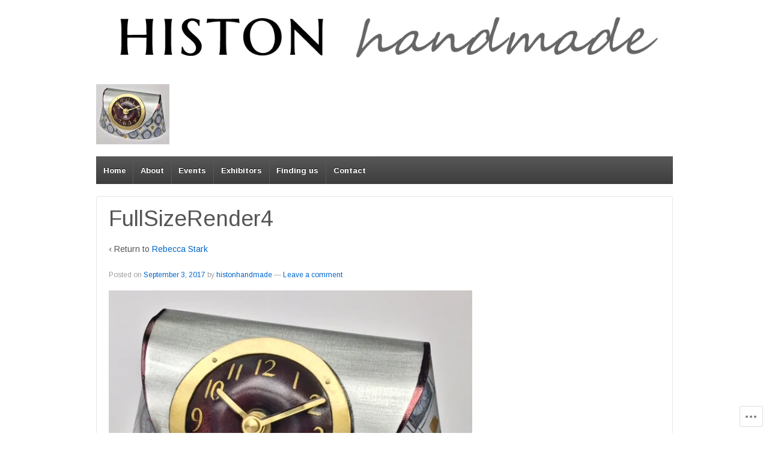

--- FILE ---
content_type: text/css;charset=utf-8
request_url: https://s0.wp.com/?custom-css=1&csblog=7PTGG&cscache=6&csrev=4
body_size: -164
content:
.col-460{height:100%}